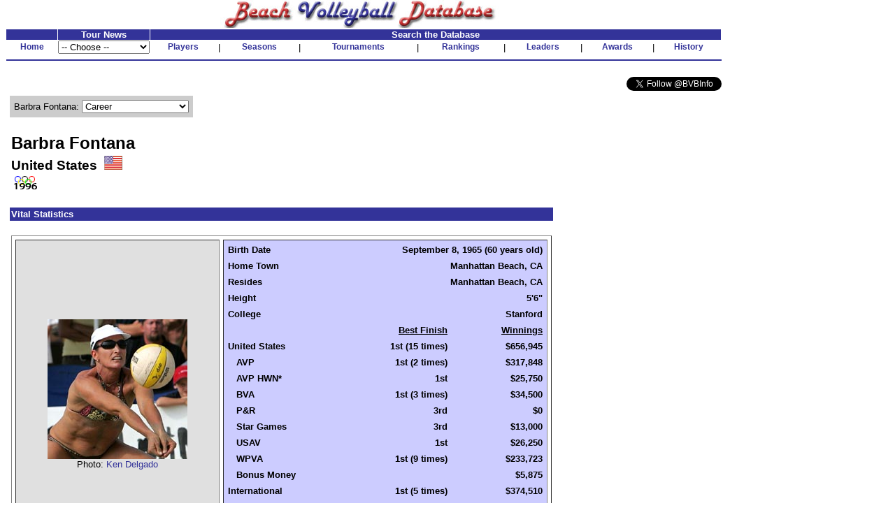

--- FILE ---
content_type: text/html
request_url: http://www.bvbinfo.com/Player.asp?ID=1197
body_size: 11537
content:

<!-- 
//*****************************************************************************
//	
//		Player.asp 
//		This page handles player pages
//
//		Input (query string):
//		ID - ID of the player
//		Page - page to show
//
//		Version 1.0
//
//		Created by Dennis Wagner - 1/17/2001
//
//		Revisions:
//
//*****************************************************************************	
-->
<html>
<head>
<link rel="stylesheet" type="text/css" href="style.css">
<link rel="stylesheet" type="text/css" href="playerstyle.css">

<META HTTP-EQUIV="Expires" CONTENT="-1">
</head>
<script language="JavaScript">
<!--
function FixInput()
{
	var InputString = document.search.KeyWord.value;
	InputString = InputString.replace("'", "''");
	document.search.KeyWord.value = InputString;
	return (true);
}

function FixDoubleQuote()
{
	if (typeof(document.search) == "object")
	{
		var InputString = document.search.KeyWord.value;
		InputString = InputString.replace("''", "'");
		document.search.KeyWord.value = InputString;
	}
}
-->
</script>
<body bgcolor="#ffffff" topmargin="0" onLoad="FixDoubleQuote();">

<!-- Build the header -->


<table width="1025" cellspacing="0" cellpadding="0" border="0" bgcolor="#FFFFFF">
	<tr height="30" valign="bottom">
		<td align="center"><img SRC="images/bvbinfo2003.jpg" WIDTH="400" HEIGHT="40"></td>
		<td>&nbsp;</td>
	</tr>
</table>
<table width="1025" border="0" cellspacing="1" cellpadding="0">
	<tr align="center">
	</tr>
	<form id="form1" name="form1">
	<tr align="center" valign="bottom">
		<td class="clsHeadlineCenter">&nbsp;</td>
		<td width="13%" class="clsHeadlineCenter">Tour News</td>
		<td class="clsHeadlineCenter" colspan="13">Search the Database</td>
	</tr>
	<tr align="center" valign="center">
		<td class="clsNav" TITLE="Home"><a href="default1.asp">Home</a></td>
		<td align="left">
				<select name="Tours" style="width:100%" onChange="location.href=this.options[this.selectedIndex].value">
					<option selected>-- Choose --</option>
					<option value="TourNews.asp?AssocID=1">AVP</option>
					<option value="http://bvbinfo.info/AVPLeague.aspx?Season=2025">AVP League</option>
					<!--option value="TourNews.asp?AssocID=25">p1440</option-->
					<!--option value="TourNews.asp?AssocID=21">NVL</option-->
					<!--option value="TourNews.asp?AssocID=23">Pro Beach</option-->
					<!--option value="TourNews.asp?AssocID=20">USAV IDQ</option-->
					<!--option value="TourNews.asp?AssocID=22">Wide Open</option-->
					<option value="TourNews.asp?AssocID=17">NORCECA</option>
					<option value="TourNews.asp?AssocID=3">FIVB</option>
					<!--option value="TourNews.asp?AssocID=10">FIVB C&S</option-->
					<option value="TourNews.asp?AssocID=15">FIVB AGWC</option>
					<option value="TourNews.asp?AssocID=11">CEV</option>
					<!--option value="TourNews.asp?AssocID=18">CEV C&S</option-->
					<option value="TourNews.asp?AssocID=19">CEV Under Age</option>
					<!--option value="http://66.29.222.66">NCAA Sand Volleyball</option-->
				</select>
		</td>
		<td class="clsNav" TITLE="Player Profiles"><a href="player.asp">Players</a></td>
		<td>|</td>
		<!--		<td class="clsNav" TITLE="Player Head-to-Head"><a href="PlayerHeadToHead.asp">Head-to-Head</a></td>		<td>|</td>		-->
		<td class="clsNav" TITLE="Season Summaries"><a href="season.asp">Seasons</a></td>
		<td>|</td>
		<td class="clsNav" TITLE="Tournament Results"><a href="http://bvbinfo.info/tournament">Tournaments</a></td>
		<td>|</td>
		<td class="clsNav" TITLE="Season Rankings"><a href="ranking.asp">Rankings</a></td>
		<td>|</td>
		<td class="clsNav" TITLE="Career Leaders"><a href="leader.asp">Leaders</a></td>
		<td>|</td>
		<td class="clsNav" TITLE="Awards"><a href="award.asp">Awards</a></td>
		<td>|</td>
		<td class="clsNav" TITLE="Beach Volleyball History"><a href="history.asp">History</a></td>
	</tr>
	<tr>
		<td colspan="99" height="2"><hr color="#333399"></td>
	</tr>
	<!--tr>
		<td colspan="99">
			<table cellpadding="0" cellspacing="0" style="background-color:white; width:100%;">
				<tr style="background-color:lightblue; height:12px">
					<td colspan="13" style="background-image:url(/images/Paris2024Banner.jpg); background-repeat:repeat;"></td>
				</tr>
				<tr style="background-color:khaki">
					<td style="width: 20%; font-size: small; font-weight:bolder"><div>Bonus Olympic Games</div>Paris 2024 Coverage</td>
					<td style="text-align: center; font-size: small"><div>Roster</div><a href="http://bvbinfo.info/TournamentRoster?TournID=4285" target="_blank">Men</a>&nbsp;&nbsp;&nbsp;&nbsp;&nbsp;<a href="http://bvbinfo.info/TournamentRoster?TournID=4286" target="_blank">Women</a></td>
					<td style="text-align: center; font-size: small; width: 5%">|</td>
					<td style="text-align: center; font-size: small"><div>Team Info</div><a href="http://bvbinfo.info/Teams?TournID=4285" target="_blank">Men</a>&nbsp;&nbsp;&nbsp;&nbsp;&nbsp;<a href="http://bvbinfo.info/Teams?TournID=4286" target="_blank">Women</a></td>
					<td style="text-align: center; font-size: small; width: 5%">|</td>
					<td style="text-align: center; font-size: small"><a href="http://bvbinfo.info/MatchResults?TournID1=4285&TournID2=4286" target="_blank">Match Schedule</a></td>
					<td style="text-align: center; font-size: small; width: 5%">|</td>
					<td style="text-align: center; font-size: small"><a href="http://bvbinfo.info/ExpandedStats?TournID1=4285&TournID2=4286" target="_blank">Team Statistics</a></td>
					<td style="text-align: center; font-size: small; width: 5%">|</td>
					<td style="text-align: center; font-size: small"><div>Player Statistics</div><a href="http://bvbinfo.info/IndividualStats?TournID=4285" target="_blank">Men</a>&nbsp;&nbsp;&nbsp;&nbsp;&nbsp;<a href="http://bvbinfo.info/IndividualStats?TournID=4286" target="_blank">Women</a></td>
					<td style="text-align: center; font-size: small; width: 5%">|</td>
					<td style="text-align: center; font-size: small"><div>Country Participation</div><a href="http://bvbinfo.info/OlympicParticipation?Gender=M" target="_blank">Men</a>&nbsp;&nbsp;&nbsp;&nbsp;&nbsp;<a href="http://bvbinfo.info/OlympicParticipation?Gender=W" target="_blank">Women</a></td>
					<td style="width: 20%; font-size: small; font-weight: bolder; text-align:right"><div>Bonus Olympic Games</div>Paris 2024 Coverage</td>
				</tr>
				<tr style="background-color:lightblue; height:12px">
					<td colspan="13" style="background-image:url(/images/Paris2024Banner.jpg); background-repeat:repeat;"></td>
				</tr>
			</table>
		</td>
	</tr-->
	<tr><td colspan="99">&nbsp;</td></tr>
	<tr>
		<td colspan="99" align="right">
			<a href="https://twitter.com/BVBInfo" class="twitter-follow-button" data-show-count="false">Follow @BVBInfo</a>
			<script>!function(d,s,id){var js,fjs=d.getElementsByTagName(s)[0];if(!d.getElementById(id)){js=d.createElement(s);js.id=id;js.src="//platform.twitter.com/widgets.js";fjs.parentNode.insertBefore(js,fjs);}}(document,"script","twitter-wjs");</script>
		</td>
	</tr>
	</form>
</table>
	


<!-- Build the page Navigation -->

<table border="0" cellpadding="4" width="90%">
	<tr>
		<td>	
<!-- Start Page Content -->

			<table class="clsPlayerTable" cellspacing="0" cellpadding="0">
				<tr>
					<td>
<script language="JavaScript">
<!--
document.title="Barbra Fontana : Career";
-->
</script>
			<table border="0" cellpadding="6" cellspacing="0" bgcolor="#cccccc">
				<tr>
					<form name="formPlayerNav" id="formPlayerNav">
					<td nowrap>Barbra Fontana: 
						<select name="PlayerPages" size="1" onchange="window.location.href='Player.asp?ID=1197&Page=' + this.options[this.selectedIndex].value">
							<option value="1" selected>Career</option>
							<option value="2">Victories</option>
							<option value="3">Partners</option>
							<option value="4">Domestic Locations</option>
							<option value="5">International Locations</option>
							<option value="6">1984-94</option>
							<option value="7">1995-99</option>
							<option value="8">2000-06</option>
							<option value="9">2007-10</option>
						</select>
					</td>
					</form>
				</tr>
			</table>
						<table border="0">
							<tr>
								<td>&nbsp;</td>
							</tr>
						</table>
						<table width="100%" border="0" cellpadding="2" cellspacing="0">
							<tr>
								<td class="clsPlayerName">Barbra Fontana</td>
							</tr>
							<tr>
								<td class="clsPlayerCountry" valign="center">United States&nbsp;&nbsp;<img src="images/flags/46.gif" height="20">
								</td>
							</tr>
							<tr>
								<td><img src="images/olympics/olympics96P.gif">&nbsp;&nbsp;</td>
							</tr>
						</table>
						<table border="0">
							<tr>
								<td>&nbsp;</td>
							</tr>
						</table>
						<table width="100%" border="0" cellpadding="2" cellspacing="0">
							<tr>
								<td nowrap class="clsPlayerHeader" colspan="99">Vital Statistics</td>
							</tr>
							<tr>
								<td colspan="99">&nbsp;</td>
							</tr>
							<tr>
								<td nowrap valign="top">
									<table border="1" width="100%" cellspacing="5" cellpadding="0">
										<tr>
											<td nowrap valign="center" align="center" bgcolor="#E0E0E0">
												<img src="images/photos/1197.jpg" width="200" height="200"><BR>
												Photo: <a href="https://www.facebook.com/KenDelgado" target="_blank">Ken Delgado</a>
											</td>
											<td nowrap valign="top" bgcolor="#ccccff">
												<table border="0" width="100%" cellspacing="4" cellpadding="2" bgcolor="#ccccff">
													<tr>
														<td nowrap class="clsPlayerDataLabel">Birth Date</td>
														<td nowrap class="clsPlayerData" colspan="2">September 8, 1965 (60 years old)</td>
													</tr>
													<tr>
														<td nowrap class="clsPlayerDataLabel">Home Town</td>
														<td nowrap class="clsPlayerData" colspan="2">Manhattan Beach, CA</td>
													</tr>
													<tr>
														<td nowrap class="clsPlayerDataLabel">Resides</td>
														<td nowrap class="clsPlayerData" colspan="2">Manhattan Beach, CA</td>
													</tr>
													<tr>
														<td nowrap class="clsPlayerDataLabel">Height</td>
														<td nowrap class="clsPlayerData" colspan="2">5'6"</td>
													</tr>
													<tr>
														<td nowrap class="clsPlayerDataLabel">College</td>
														<td nowrap class="clsPlayerData" colspan="2">Stanford</td>
													</tr>
													<tr>
														<td>&nbsp;</td>
														<td nowrap class="clsPlayerData"><U>Best Finish</U></td>
														<td nowrap class="clsPlayerData"><U>Winnings</U></td>
													</tr>
													<tr valign="top">
														<td nowrap class="clsPlayerDataLabel">United States</td>
														<td nowrap class="clsPlayerData">1st (15 times)</td>
														<td nowrap class="clsPlayerData">$656,945</td>
													</tr>
													<tr valign="top">
														<td nowrap class="clsPlayerDataLabel">&nbsp;&nbsp;&nbsp;AVP</td>
														<td nowrap class="clsPlayerData">1st (2 times)</td>
														<td nowrap class="clsPlayerData">$317,848</td>
													</tr>
													<tr valign="top">
														<td nowrap class="clsPlayerDataLabel">&nbsp;&nbsp;&nbsp;AVP HWN*</td>
														<td nowrap class="clsPlayerData">1st</td>
														<td nowrap class="clsPlayerData">$25,750</td>
													</tr>
													<tr valign="top">
														<td nowrap class="clsPlayerDataLabel">&nbsp;&nbsp;&nbsp;BVA</td>
														<td nowrap class="clsPlayerData">1st (3 times)</td>
														<td nowrap class="clsPlayerData">$34,500</td>
													</tr>
													<tr valign="top">
														<td nowrap class="clsPlayerDataLabel">&nbsp;&nbsp;&nbsp;P&R</td>
														<td nowrap class="clsPlayerData">3rd</td>
														<td nowrap class="clsPlayerData">$0</td>
													</tr>
													<tr valign="top">
														<td nowrap class="clsPlayerDataLabel">&nbsp;&nbsp;&nbsp;Star Games</td>
														<td nowrap class="clsPlayerData">3rd</td>
														<td nowrap class="clsPlayerData">$13,000</td>
													</tr>
													<tr valign="top">
														<td nowrap class="clsPlayerDataLabel">&nbsp;&nbsp;&nbsp;USAV</td>
														<td nowrap class="clsPlayerData">1st</td>
														<td nowrap class="clsPlayerData">$26,250</td>
													</tr>
													<tr valign="top">
														<td nowrap class="clsPlayerDataLabel">&nbsp;&nbsp;&nbsp;WPVA</td>
														<td nowrap class="clsPlayerData">1st (9 times)</td>
														<td nowrap class="clsPlayerData">$233,723</td>
													</tr>
													<tr valign="top">
														<td nowrap class="clsPlayerDataLabel">&nbsp;&nbsp;&nbsp;Bonus Money</td>
														<td nowrap class="clsPlayerData">&nbsp;</td>
														<td nowrap class="clsPlayerData">$5,875</td>
													</tr>
													<tr valign="top">
														<td nowrap class="clsPlayerDataLabel">International</td>
														<td nowrap class="clsPlayerData">1st (5 times)</td>
														<td nowrap class="clsPlayerData">$374,510</td>
													</tr>
													<tr valign="top">
														<td nowrap class="clsPlayerDataLabel">&nbsp;&nbsp;&nbsp;FIVB</td>
														<td nowrap class="clsPlayerData">1st (5 times)</td>
														<td nowrap class="clsPlayerData">$320,960</td>
													</tr>
													<tr valign="top">
														<td nowrap class="clsPlayerDataLabel">&nbsp;&nbsp;&nbsp;Bonus Money</td>
														<td nowrap class="clsPlayerData">&nbsp;</td>
														<td nowrap class="clsPlayerData">$53,550</td>
													</tr>
													<tr valign="top">
														<td nowrap class="clsPlayerDataLabel">Overall</td>
														<td nowrap class="clsPlayerData">1st (20 times)</td>
														<td nowrap class="clsPlayerData">$1,031,455</td>
													</tr>
												</table>
											</td>
										</tr>
									</table>
								</td>
							</tr>
						</table>
						<table border="0">
							<tr>
								<td>&nbsp;</td>
							</tr>
						</table>
						<table width="100%" border="0" cellpadding="2" cellspacing="0">
							<tr>
								<td class="clsPlayerHeader" colspan="99">Bio Bits</td>
							</tr>
							<tr>
								<td width="600"><br>
									<P><SPAN style="FONT-SIZE: 10pt; COLOR: black; FONT-FAMILY: Arial"><SPAN style="FONT-SIZE: 10pt; FONT-FAMILY: Arial; mso-bidi-font-weight: bold"><SPAN style="FONT-SIZE: 10pt; FONT-FAMILY: Arial; mso-bidi-font-weight: bold"><SPAN style="FONT-SIZE: 10pt; FONT-FAMILY: Arial"><FONT face=Calibri size=3><SPAN style="FONT-SIZE: 10pt; FONT-FAMILY: Arial; mso-bidi-font-weight: bold"><SPAN style="FONT-SIZE: 10pt; FONT-FAMILY: Arial; mso-bidi-font-weight: bold"></P>
<P class=MsoNormal style="MARGIN: 0in 0in 0pt"><SPAN style="FONT-SIZE: 10pt; FONT-FAMILY: Arial"><STRONG>Beach Bits:<BR></STRONG></P>
<P class=MsoNormal style="MARGIN: 0in 0in 10pt"><SPAN><FONT face=Calibri size=3>�&nbsp;</FONT></SPAN>Fontana has the distinction of being the only partner to play with Annett Davis besides Jenny Johnson Jordan, playing in one FIVB event in 1998.<BR><FONT face=Calibri size=3>� </FONT>She has been ranked in the top 10 in season points four times on the AVP Tour as well as five times on the WPVA Tour.<BR><FONT face=Calibri size=3>� </FONT>Fontana is one of 12 U.S. women to play in the Olympics in beach volleyball, and she has partnered with six others during her career.<BR><BR><STRONG>2008:</STRONG>&nbsp;Continued her partnership with DeNecochea, advancing to four semifinals. In the season finale in Glendale, she became the seventh woman to surpass $1 million in career earnings. Fontana was seventh in digs per game (5.85).&nbsp; <STRONG>2007:</STRONG>&nbsp;Reunited with DeNecochea, playing in nine Final Fours including one championship match. During the season Fontana played three events with Alicia Polzin, including one semifinal. She ended the year seventh in digs per game (5.76).&nbsp; <STRONG>2006:</STRONG>&nbsp;Returned from a year-long maternity leave,&nbsp;forming a new partnership with Carrie Dodd, finishing fifth twice.&nbsp;The duo also played one FIVB event, then Fontana played once internationally with April Ross. Fontana ended the season fourth in digs per game (5.68).&nbsp; <STRONG>2004:</STRONG>&nbsp;Played with Kessy, advancing to four semifinals including one championship match. They also played twice internationally. Fontana was fourth on the AVP in digs per game (5.11) and eighth in kills per game (6.63).&nbsp; <STRONG>2003:</STRONG>&nbsp;Returned from maternity leave to play in three domestic events, including twice with Jennifer Kessy, and once international tournament.&nbsp; <STRONG>2002:</STRONG>&nbsp;Began playing with Dianne DeNecochea and in their first three AVP events they placed second each time. The duo had one other semifinal in their seven tournaments. On the FIVB Tour the pair had a best of fifth place twice in their eight tournaments.&nbsp; <STRONG>2001:</STRONG>&nbsp;Won in her first tournament with Elaine Youngs, on the BVA Tour. In four team AVP events, they made the semifinals each time, winning in Manhattan Beach and Fontana ended as the top-ranked player on tour. The duo twice won internationally.&nbsp; <STRONG>2000:</STRONG>&nbsp;Won twice on the BVA Tour with Arce and had a second-place finish on the USA Volleyball Tour, then at the end of the season made her AVP debut with a victory in the Queen of the Beach event. Fontana and Arce had one second-place finish&nbsp;in 10&nbsp;FIVB events, and she ended the season with a tournament with Liz Masakayan.&nbsp; <STRONG>1999:</STRONG>&nbsp;Began a partnership with Lisa Arce, and in their first domestic tournament together they won. Internationally they had a best of third in seven events.&nbsp; <STRONG>1998:</STRONG>&nbsp;Competed just once domestically, placing third in an individual event.&nbsp;Internationally she and Hanley had five semifinal appearances in seven events together, winning once.&nbsp; <STRONG>1997:</STRONG>&nbsp;Fontana and Hanley had four second-place finishes domestically. On the FIVB Tour, Fontana played with three partners, including Hanley, getting a best of fourth with Nancy Reno.&nbsp; <STRONG>1996:</STRONG>&nbsp;Played with Hanley and four times on the WPVA Tour. Internationally, played three times with Hanley, with a best of fifth, prior to the Atlanta Olympics, where the duo finished fourth.&nbsp; <STRONG>1995:</STRONG>&nbsp;Won the season opener with Forsythe, but the pair was unable to return to a championship match in their next eight WPVA events. Fontana played the last four events with Cammy Ciarelli, placing second in the season finale. On the FIVB Tour Fontana and Forsythe were in the semifinals in five of 10 events, then in the last event paired with Linda Hanley for the first time and won the title.&nbsp; <STRONG>1994:</STRONG>&nbsp;Playing with Forsythe, the pair finished fourh or better in 12 of 13 team events, winning twice while playing in eight finals. Fontana won the individual event in Powell, Ohio. On the FIVB Tour the pair had semifinal&nbsp;appearances in all five events, winning in Osaka.&nbsp; <STRONG>1993:</STRONG>&nbsp;Teamed with Lori Forsythe, and following a fifth place finish in their first event, advanced to 12 consecutive semifinals. She tallied her first career victory in Austin, winning in a double final, and they played in seven championship matches. The duo played one international event, placing seventh.&nbsp; <STRONG>1992:</STRONG>&nbsp;Fontana paired with&nbsp;two different partners for four tournaments, and 12 events with Deb Richardson. The duo played in three semifinals with a best of third.&nbsp; <STRONG>1991:</STRONG>&nbsp;Played the first three events with two different partners before partnering with Holly McPeak, advancing to one semifinal.&nbsp; <STRONG>1985:</STRONG>&nbsp;Played&nbsp;one event, placing third with Debbie Black.&nbsp; <STRONG>1984:</STRONG>&nbsp;Fontana played her first pro beach volleyball event while still a student at Stanford, finishing fifth.<BR><BR><STRONG>Hot Winter Nights:</STRONG> <FONT face=Arial size=2><SPAN style="FONT-SIZE: 10pt; COLOR: black; FONT-FAMILY: Arial">Played in&nbsp;six events in 2008, winning in her first&nbsp;competition in Minneapolis. She played in the finals of three other events as well. In 2009 she played in two HWN events.<BR></SPAN>&nbsp;</FONT><BR><STRONG>College:</STRONG> <FONT face=Arial size=2><SPAN style="FONT-SIZE: 10pt; COLOR: black; FONT-FAMILY: Arial">Fontana</SPAN><SPAN style="FONT-SIZE: 10pt; COLOR: black; FONT-FAMILY: Arial"> was a four-year starter at Stanford where she was an All-League player and team captain as a senior. Stanford advanced to the Final Four in each of her four seasons there</SPAN>. </FONT><BR><STRONG><BR>Personal:</STRONG> <FONT face=Arial size=2>Fontana has three sisters and one brother, and her family serves as her role models. <?xml:namespace prefix = st1 ns = "urn:schemas-microsoft-com:office:smarttags" /><st1:City><st1:place><SPAN style="FONT-SIZE: 10pt; COLOR: black; FONT-FAMILY: Arial">Fontana</SPAN></st1:place></st1:City><SPAN style="FONT-SIZE: 10pt; COLOR: black; FONT-FAMILY: Arial"> graduated in 1987 from Stanford and earned her law degree from </SPAN><st1:City><st1:place><SPAN style="FONT-SIZE: 10pt; COLOR: black; FONT-FAMILY: Arial">Santa Clara</SPAN></st1:place></st1:City><SPAN style="FONT-SIZE: 10pt; COLOR: black; FONT-FAMILY: Arial"> in 1991. </SPAN><st1:City><st1:place><SPAN style="FONT-SIZE: 10pt; COLOR: black; FONT-FAMILY: Arial">Fontana</SPAN></st1:place></st1:City><SPAN style="FONT-SIZE: 10pt; COLOR: black; FONT-FAMILY: Arial">, who was on the Santa Clara Law Review, passed her </SPAN><st1:State><st1:place><SPAN style="FONT-SIZE: 10pt; COLOR: black; FONT-FAMILY: Arial">California</SPAN></st1:place></st1:State><SPAN style="FONT-SIZE: 10pt; COLOR: black; FONT-FAMILY: Arial"> bar examination in 1992. With her husband Gil Horta, she gave birth to her first son (Lucas) in April 2003, then returned to the court in August of that year. She took the 2005 season off as well as she gave birth to a second son (Giovanni) in May 2005.</P>
								</td>
								<td>&nbsp;</td>
							</tr>
						</table>
						<table border="0">
							<tr>
								<td>&nbsp;</td>
							</tr>
						</table>
						<table width="100%" border="0" cellpadding="2" cellspacing="0">
							<tr>
								<td class="clsPlayerHeader" colspan="99">Awards</td>
							</tr>
							<tr>
								<td colspan="99">&nbsp;</td>
							</tr>
							<tr>
								<td width="600">
									<ul>
</li>
										<li>CBVA Beach Volleyball Hall of Fame 2014</li>
										<li>WPVA Best Defensive Player 1993, 1994</li>								</ul>
							</tr>
						</table>
						<table border="0">
							<tr>
								<td>&nbsp;</td>
							</tr>
						</table>
						<table width="100%" border="0" cellpadding="2" cellspacing="0">
							<tr>
								<td class="clsPlayerHeader" colspan="99">Career Summary</td>
							</tr>
							<tr>
								<td colspan="99">&nbsp;</td>
							</tr>
							<tr>
								<td class="clsPlayerCategoryHeader" colspan="99">United States</td>
							</tr>							<tr class="clsPlayerDataHeader" align="center">
								<td>Season</td>
								<td>Assoc</td>
								<td>Played</td>
								<td>1st</td>
								<td>2nd</td>
								<td>3rd</td>
								<td>4th</td>
								<td>5th</td>
								<td>6th</td>
								<td>7th</td>
								<td>8th</td>
								<td>9th</td>
								<td>10th</td>
								<td align="right">Money</td>
								<td align="right">Points</td>
								<td>Rank</td>
								<td>12th</td>
								<td>13th</td>
								<td>17th</td>
								<td>25th</td>
								<td>33rd</td>
								<td>CQ</td>
							</tr>
						<tr align="center">

							<td align="left"><a href="player.asp?ID=1197&Page=6#1984P&R">1984</a></td>
							<td>P&R</td>
							<td>1</td>
							<td>0</td>
							<td>0</td>
							<td>0</td>
							<td>0</td>
							<td>1</td>
							<td>0</td>
							<td>0</td>
							<td>0</td>
							<td>0</td>
							<td>0</td>
							<td align="right">$0.00</td>
							<td>&nbsp;</td>
							<td>&nbsp;</td>
							<td>0</td>
							<td>0</td>
							<td>0</td>
							<td>0</td>
							<td>0</td>
							<td>0</td>
						</tr>
						<tr class="clsGreyBarRow" align="center">

							<td align="left"><a href="player.asp?ID=1197&Page=6#1985P&R">1985</a></td>
							<td>P&R</td>
							<td>1</td>
							<td>0</td>
							<td>0</td>
							<td>1</td>
							<td>0</td>
							<td>0</td>
							<td>0</td>
							<td>0</td>
							<td>0</td>
							<td>0</td>
							<td>0</td>
							<td align="right">$0.00</td>
							<td>&nbsp;</td>
							<td>&nbsp;</td>
							<td>0</td>
							<td>0</td>
							<td>0</td>
							<td>0</td>
							<td>0</td>
							<td>0</td>
						</tr>
						<tr align="center">

							<td align="left"><a href="player.asp?ID=1197&Page=6#1991WPVA">1991</a></td>
							<td>WPVA</td>
							<td>17</td>
							<td>0</td>
							<td>0</td>
							<td>0</td>
							<td>1</td>
							<td>4</td>
							<td>1</td>
							<td>3</td>
							<td>0</td>
							<td>3</td>
							<td>0</td>
							<td align="right">$12,660.00</td>
							<td align="right">224.0</td>
							<td>12th</td>
							<td>0</td>
							<td>4</td>
							<td>1</td>
							<td>0</td>
							<td>0</td>
							<td>0</td>
						</tr>
						<tr class="clsGreyBarRow" align="center">

							<td align="left"><a href="player.asp?ID=1197&Page=6#1992WPVA">1992</a></td>
							<td>WPVA</td>
							<td>16</td>
							<td>0</td>
							<td>0</td>
							<td>1</td>
							<td>2</td>
							<td>3</td>
							<td>0</td>
							<td>1</td>
							<td>1</td>
							<td>7</td>
							<td>0</td>
							<td align="right">$17,225.00</td>
							<td align="right">244.0</td>
							<td>15th</td>
							<td>0</td>
							<td>1</td>
							<td>0</td>
							<td>0</td>
							<td>0</td>
							<td>0</td>
						</tr>
						<tr align="center">

							<td align="left"><a href="player.asp?ID=1197&Page=6#1993WPVA">1993</a></td>
							<td>WPVA</td>
							<td>14</td>
							<td>1</td>
							<td>6</td>
							<td>3</td>
							<td>2</td>
							<td>2</td>
							<td>0</td>
							<td>0</td>
							<td>0</td>
							<td>0</td>
							<td>0</td>
							<td align="right">$23,580.00</td>
							<td align="right">336.0</td>
							<td>3rd</td>
							<td>0</td>
							<td>0</td>
							<td>0</td>
							<td>0</td>
							<td>0</td>
							<td>0</td>
						</tr>
						<tr class="clsGreyBarRow" align="center">

							<td align="left"><a href="player.asp?ID=1197&Page=6#1994WPVA">1994</a></td>
							<td>WPVA</td>
							<td>14</td>
							<td>3</td>
							<td>6</td>
							<td>4</td>
							<td>0</td>
							<td>1</td>
							<td>0</td>
							<td>0</td>
							<td>0</td>
							<td>0</td>
							<td>0</td>
							<td align="right">$52,425.00</td>
							<td align="right">422.0</td>
							<td>3rd</td>
							<td>0</td>
							<td>0</td>
							<td>0</td>
							<td>0</td>
							<td>0</td>
							<td>0</td>
						</tr>
						<tr align="center">

							<td align="left"><a href="player.asp?ID=1197&Page=7#1995WPVA">1995</a></td>
							<td>WPVA</td>
							<td>13</td>
							<td>1</td>
							<td>1</td>
							<td>2</td>
							<td>0</td>
							<td>4</td>
							<td>1</td>
							<td>1</td>
							<td>0</td>
							<td>2</td>
							<td>0</td>
							<td align="right">$21,950.00</td>
							<td align="right">188.0</td>
							<td>9th</td>
							<td>0</td>
							<td>1</td>
							<td>0</td>
							<td>0</td>
							<td>0</td>
							<td>0</td>
						</tr>
						<tr class="clsGreyBarRow" align="center">

							<td align="left"><a href="player.asp?ID=1197&Page=7#1996WPVA">1996</a></td>
							<td>WPVA</td>
							<td>14</td>
							<td>4</td>
							<td>5</td>
							<td>4</td>
							<td>0</td>
							<td>1</td>
							<td>0</td>
							<td>0</td>
							<td>0</td>
							<td>0</td>
							<td>0</td>
							<td align="right">$72,987.00</td>
							<td align="right">352.0</td>
							<td>2nd</td>
							<td>0</td>
							<td>0</td>
							<td>0</td>
							<td>0</td>
							<td>0</td>
							<td>0</td>
						</tr>
						<tr align="center">

							<td align="left"><a href="player.asp?ID=1197&Page=7#1997WPVA">1997</a></td>
							<td>WPVA</td>
							<td>12</td>
							<td>0</td>
							<td>4</td>
							<td>2</td>
							<td>2</td>
							<td>2</td>
							<td>0</td>
							<td>1</td>
							<td>0</td>
							<td>1</td>
							<td>0</td>
							<td align="right">$35,020.00</td>
							<td align="right">292.0</td>
							<td>4th</td>
							<td>0</td>
							<td>0</td>
							<td>0</td>
							<td>0</td>
							<td>0</td>
							<td>0</td>
						</tr>
						<tr class="clsGreyBarRow" align="center">

							<td align="left"><a href="player.asp?ID=1197&Page=7#1998Star Games">1998</a></td>
							<td>Star Games</td>
							<td>1</td>
							<td>0</td>
							<td>0</td>
							<td>1</td>
							<td>0</td>
							<td>0</td>
							<td>0</td>
							<td>0</td>
							<td>0</td>
							<td>0</td>
							<td>0</td>
							<td align="right">$13,000.00</td>
							<td>&nbsp;</td>
							<td>&nbsp;</td>
							<td>0</td>
							<td>0</td>
							<td>0</td>
							<td>0</td>
							<td>0</td>
							<td>0</td>
						</tr>
							<tr class="clsPlayerDataHeader" align="center">
								<td>Season</td>
								<td>Assoc</td>
								<td>Played</td>
								<td>1st</td>
								<td>2nd</td>
								<td>3rd</td>
								<td>4th</td>
								<td>5th</td>
								<td>6th</td>
								<td>7th</td>
								<td>8th</td>
								<td>9th</td>
								<td>10th</td>
								<td align="right">Money</td>
								<td align="right">Points</td>
								<td>Rank</td>
								<td>12th</td>
								<td>13th</td>
								<td>17th</td>
								<td>25th</td>
								<td>33rd</td>
								<td>CQ</td>
							</tr>
						<tr align="center">

							<td align="left"><a href="player.asp?ID=1197&Page=7#1999AVP">1999</a></td>
							<td>AVP</td>
							<td>5</td>
							<td>0</td>
							<td>2</td>
							<td>2</td>
							<td>0</td>
							<td>0</td>
							<td>0</td>
							<td>1</td>
							<td>0</td>
							<td>0</td>
							<td>0</td>
							<td align="right">$19,100.00</td>
							<td>&nbsp;</td>
							<td>&nbsp;</td>
							<td>0</td>
							<td>0</td>
							<td>0</td>
							<td>0</td>
							<td>0</td>
							<td>0</td>
						</tr>
						<tr class="clsGreyBarRow" align="center">

							<td align="left"><a href="player.asp?ID=1197&Page=7#1999USAV">1999</a></td>
							<td>USAV</td>
							<td>3</td>
							<td class="clsPlayerLeader">1</td>
							<td>0</td>
							<td>0</td>
							<td>0</td>
							<td>2</td>
							<td>0</td>
							<td>0</td>
							<td>0</td>
							<td>0</td>
							<td>0</td>
							<td align="right">$16,250.00</td>
							<td align="right">374.0</td>
							<td>7th</td>
							<td>0</td>
							<td>0</td>
							<td>0</td>
							<td>0</td>
							<td>0</td>
							<td>0</td>
						</tr>
						<tr align="center">

							<td align="left"><a href="player.asp?ID=1197&Page=8#2000AVP">2000</a></td>
							<td>AVP</td>
							<td>1</td>
							<td class="clsPlayerLeader">1</td>
							<td>0</td>
							<td>0</td>
							<td>0</td>
							<td>0</td>
							<td>0</td>
							<td>0</td>
							<td>0</td>
							<td>0</td>
							<td>0</td>
							<td class="clsPlayerLeader" align="right">$25,100.00</td>
							<td>&nbsp;</td>
							<td>&nbsp;</td>
							<td>0</td>
							<td>0</td>
							<td>0</td>
							<td>0</td>
							<td>0</td>
							<td>0</td>
						</tr>
						<tr class="clsGreyBarRow" align="center">

							<td align="left"><a href="player.asp?ID=1197&Page=8#2000BVA">2000</a></td>
							<td>BVA</td>
							<td>6</td>
							<td class="clsPlayerLeader">2</td>
							<td>1</td>
							<td>1</td>
							<td>0</td>
							<td>0</td>
							<td>0</td>
							<td>2</td>
							<td>0</td>
							<td>0</td>
							<td>0</td>
							<td align="right">$27,000.00</td>
							<td align="right">376.0</td>
							<td>2nd</td>
							<td>0</td>
							<td>0</td>
							<td>0</td>
							<td>0</td>
							<td>0</td>
							<td>0</td>
						</tr>
						<tr align="center">

							<td align="left"><a href="player.asp?ID=1197&Page=8#2000USAV">2000</a></td>
							<td>USAV</td>
							<td>2</td>
							<td>0</td>
							<td>1</td>
							<td>0</td>
							<td>0</td>
							<td>1</td>
							<td>0</td>
							<td>0</td>
							<td>0</td>
							<td>0</td>
							<td>0</td>
							<td align="right">$10,000.00</td>
							<td align="right">255.0</td>
							<td>5th</td>
							<td>0</td>
							<td>0</td>
							<td>0</td>
							<td>0</td>
							<td>0</td>
							<td>0</td>
						</tr>
						<tr class="clsGreyBarRow" align="center">

							<td align="left"><a href="player.asp?ID=1197&Page=8#2001AVP">2001</a></td>
							<td>AVP</td>
							<td>5</td>
							<td>1</td>
							<td>1</td>
							<td>2</td>
							<td>0</td>
							<td>1</td>
							<td>0</td>
							<td>0</td>
							<td>0</td>
							<td>0</td>
							<td>0</td>
							<td align="right">$27,900.00</td>
							<td align="right">630.0</td>
							<td class="clsPlayerLeader">1st</td>
							<td>0</td>
							<td>0</td>
							<td>0</td>
							<td>0</td>
							<td>0</td>
							<td>0</td>
						</tr>
						<tr align="center">

							<td align="left"><a href="player.asp?ID=1197&Page=8#2001BVA">2001</a></td>
							<td>BVA</td>
							<td>1</td>
							<td class="clsPlayerLeader">1</td>
							<td>0</td>
							<td>0</td>
							<td>0</td>
							<td>0</td>
							<td>0</td>
							<td>0</td>
							<td>0</td>
							<td>0</td>
							<td>0</td>
							<td class="clsPlayerLeader" align="right">$7,500.00</td>
							<td align="right">80.0</td>
							<td>5th</td>
							<td>0</td>
							<td>0</td>
							<td>0</td>
							<td>0</td>
							<td>0</td>
							<td>0</td>
						</tr>
						<tr class="clsGreyBarRow" align="center">

							<td align="left"><a href="player.asp?ID=1197&Page=8#2002AVP">2002</a></td>
							<td>AVP</td>
							<td>7</td>
							<td>0</td>
							<td>3</td>
							<td>1</td>
							<td>0</td>
							<td>2</td>
							<td>0</td>
							<td>0</td>
							<td>0</td>
							<td>0</td>
							<td>0</td>
							<td align="right">$24,150.00</td>
							<td align="right">827.0</td>
							<td>7th</td>
							<td>0</td>
							<td>0</td>
							<td>1</td>
							<td>0</td>
							<td>0</td>
							<td>0</td>
						</tr>
						<tr align="center">

							<td align="left"><a href="player.asp?ID=1197&Page=8#2003AVP">2003</a></td>
							<td>AVP</td>
							<td>3</td>
							<td>0</td>
							<td>0</td>
							<td>0</td>
							<td>0</td>
							<td>0</td>
							<td>0</td>
							<td>1</td>
							<td>0</td>
							<td>1</td>
							<td>0</td>
							<td align="right">$3,090.00</td>
							<td align="right">259.0</td>
							<td>42nd</td>
							<td>0</td>
							<td>1</td>
							<td>0</td>
							<td>0</td>
							<td>0</td>
							<td>0</td>
						</tr>
						<tr class="clsGreyBarRow" align="center">

							<td align="left"><a href="player.asp?ID=1197&Page=8#2004AVP">2004</a></td>
							<td>AVP</td>
							<td>11</td>
							<td>0</td>
							<td>1</td>
							<td>3</td>
							<td>0</td>
							<td>4</td>
							<td>1</td>
							<td>1</td>
							<td>0</td>
							<td>1</td>
							<td>0</td>
							<td align="right">$28,912.50</td>
							<td align="right">1,309.0</td>
							<td>9th</td>
							<td>0</td>
							<td>0</td>
							<td>0</td>
							<td>0</td>
							<td>0</td>
							<td>0</td>
						</tr>
							<tr class="clsPlayerDataHeader" align="center">
								<td>Season</td>
								<td>Assoc</td>
								<td>Played</td>
								<td>1st</td>
								<td>2nd</td>
								<td>3rd</td>
								<td>4th</td>
								<td>5th</td>
								<td>6th</td>
								<td>7th</td>
								<td>8th</td>
								<td>9th</td>
								<td>10th</td>
								<td align="right">Money</td>
								<td align="right">Points</td>
								<td>Rank</td>
								<td>12th</td>
								<td>13th</td>
								<td>17th</td>
								<td>25th</td>
								<td>33rd</td>
								<td>CQ</td>
							</tr>
						<tr align="center">

							<td align="left"><a href="player.asp?ID=1197&Page=8#2006AVP">2006</a></td>
							<td>AVP</td>
							<td>15</td>
							<td>0</td>
							<td>0</td>
							<td>0</td>
							<td>0</td>
							<td>2</td>
							<td>0</td>
							<td>9</td>
							<td>0</td>
							<td>4</td>
							<td>0</td>
							<td align="right">$33,400.00</td>
							<td align="right">1,448.0</td>
							<td>14th</td>
							<td>0</td>
							<td>0</td>
							<td>0</td>
							<td>0</td>
							<td>0</td>
							<td>0</td>
						</tr>
						<tr class="clsGreyBarRow" align="center">

							<td align="left"><a href="player.asp?ID=1197&Page=9#2007AVP">2007</a></td>
							<td>AVP</td>
							<td>18</td>
							<td>0</td>
							<td>1</td>
							<td>9</td>
							<td>0</td>
							<td>3</td>
							<td>0</td>
							<td>2</td>
							<td>0</td>
							<td>2</td>
							<td>0</td>
							<td align="right">$74,775.00</td>
							<td align="right">2,194.0</td>
							<td>5th</td>
							<td>1</td>
							<td>0</td>
							<td>0</td>
							<td>0</td>
							<td>0</td>
							<td>0</td>
						</tr>
						<tr align="center">

							<td align="left"><a href="player.asp?ID=1197&Page=9#2008AVP HWN">2008</a></td>
							<td>AVP HWN*</td>
							<td>6</td>
							<td>1</td>
							<td>3</td>
							<td>1</td>
							<td>1</td>
							<td>0</td>
							<td>0</td>
							<td>0</td>
							<td>0</td>
							<td>0</td>
							<td>0</td>
							<td align="right">$19,500.00</td>
							<td>&nbsp;</td>
							<td>&nbsp;</td>
							<td>0</td>
							<td>0</td>
							<td>0</td>
							<td>0</td>
							<td>0</td>
							<td>0</td>
						</tr>
						<tr class="clsGreyBarRow" align="center">

							<td align="left"><a href="player.asp?ID=1197&Page=9#2008AVP">2008</a></td>
							<td>AVP</td>
							<td>17</td>
							<td>0</td>
							<td>0</td>
							<td>4</td>
							<td>0</td>
							<td>5</td>
							<td>0</td>
							<td>4</td>
							<td>0</td>
							<td>2</td>
							<td>1</td>
							<td align="right">$59,825.00</td>
							<td align="right">1,966.0</td>
							<td>13th</td>
							<td>0</td>
							<td>1</td>
							<td>0</td>
							<td>0</td>
							<td>0</td>
							<td>0</td>
						</tr>
						<tr align="center">

							<td align="left"><a href="player.asp?ID=1197&Page=9#2009AVP HWN">2009</a></td>
							<td>AVP HWN*</td>
							<td>2</td>
							<td>0</td>
							<td>0</td>
							<td>2</td>
							<td>0</td>
							<td>0</td>
							<td>0</td>
							<td>0</td>
							<td>0</td>
							<td>0</td>
							<td>0</td>
							<td align="right">$6,250.00</td>
							<td>&nbsp;</td>
							<td>&nbsp;</td>
							<td>0</td>
							<td>0</td>
							<td>0</td>
							<td>0</td>
							<td>0</td>
							<td>0</td>
						</tr>
						<tr class="clsGreyBarRow" align="center">

							<td align="left"><a href="player.asp?ID=1197&Page=9#2009AVP">2009</a></td>
							<td>AVP</td>
							<td>13</td>
							<td>0</td>
							<td>0</td>
							<td>0</td>
							<td>0</td>
							<td>2</td>
							<td>0</td>
							<td>2</td>
							<td>0</td>
							<td>5</td>
							<td>0</td>
							<td align="right">$24,245.00</td>
							<td align="right">2,000.0</td>
							<td>22nd</td>
							<td>0</td>
							<td>2</td>
							<td>2</td>
							<td>0</td>
							<td>0</td>
							<td>0</td>
						</tr>
						<tr align="center">

							<td align="left"><a href="player.asp?ID=1197&Page=9#2010AVP">2010</a></td>
							<td>AVP</td>
							<td>2</td>
							<td>0</td>
							<td>0</td>
							<td>0</td>
							<td>0</td>
							<td>0</td>
							<td>0</td>
							<td>0</td>
							<td>0</td>
							<td>0</td>
							<td>0</td>
							<td align="right">$1,100.00</td>
							<td align="right">215.0</td>
							<td>89th</td>
							<td>0</td>
							<td>1</td>
							<td>1</td>
							<td>0</td>
							<td>0</td>
							<td>0</td>
						</tr>
						<tr class="clsPlayerDataTotal" align="center" valign="top">
							<td align="left">Total<br>(Rank)</td>
							<td>&nbsp;</td>
							<td>220<br>(2nd)</td>
							<td>15<br>(21st)</td>
							<td>32</td>
							<td>40</td>
							<td>7</td>
							<td>40</td>
							<td>3</td>
							<td>28</td>
							<td>1</td>
							<td>28</td>
							<td>1</td>
							<td align="right">$656,944.50<br>(8th)</td>
							<td align="right">13,991.0</td>
							<td>&nbsp;</td>
							<td>1</td>
							<td>11</td>
							<td>5</td>
							<td>0</td>
							<td>0</td>
							<td>0</td>
						</tr>
						<tr>
							<td>&nbsp;</td>
						</tr>
							<tr>
								<td class="clsPlayerCategoryHeader" colspan="99">International</td>
							</tr>							<tr class="clsPlayerDataHeader" align="center">
								<td>Season</td>
								<td>Assoc</td>
								<td>Played</td>
								<td>1st</td>
								<td>2nd</td>
								<td>3rd</td>
								<td>4th</td>
								<td>5th</td>
								<td>6th</td>
								<td>7th</td>
								<td>8th</td>
								<td>9th</td>
								<td>10th</td>
								<td align="right">Money</td>
								<td align="right">Points</td>
								<td>Rank</td>
								<td>12th</td>
								<td>13th</td>
								<td>17th</td>
								<td>25th</td>
								<td>33rd</td>
								<td>CQ</td>
							</tr>
						<tr align="center">

							<td align="left"><a href="player.asp?ID=1197&Page=6#1993FIVB">1993</a></td>
							<td>FIVB</td>
							<td>1</td>
							<td>0</td>
							<td>0</td>
							<td>0</td>
							<td>0</td>
							<td>0</td>
							<td>0</td>
							<td>1</td>
							<td>0</td>
							<td>0</td>
							<td>0</td>
							<td align="right">$1,375.00</td>
							<td align="right">7.0</td>
							<td>19th</td>
							<td>0</td>
							<td>0</td>
							<td>0</td>
							<td>0</td>
							<td>0</td>
							<td>0</td>
						</tr>
						<tr class="clsGreyBarRow" align="center">

							<td align="left"><a href="player.asp?ID=1197&Page=6#1994FIVB">1994</a></td>
							<td>FIVB</td>
							<td>5</td>
							<td>1</td>
							<td>1</td>
							<td>2</td>
							<td>1</td>
							<td>0</td>
							<td>0</td>
							<td>0</td>
							<td>0</td>
							<td>0</td>
							<td>0</td>
							<td align="right">$19,000.00</td>
							<td align="right">97.0</td>
							<td>7th</td>
							<td>0</td>
							<td>0</td>
							<td>0</td>
							<td>0</td>
							<td>0</td>
							<td>0</td>
						</tr>
						<tr align="center">

							<td align="left"><a href="player.asp?ID=1197&Page=7#1995FIVB">1995</a></td>
							<td>FIVB</td>
							<td>11</td>
							<td>1</td>
							<td>0</td>
							<td>1</td>
							<td>4</td>
							<td>1</td>
							<td>0</td>
							<td>1</td>
							<td>0</td>
							<td>1</td>
							<td>0</td>
							<td align="right">$34,000.00</td>
							<td align="right">139.0</td>
							<td>6th</td>
							<td>0</td>
							<td>0</td>
							<td>2</td>
							<td>0</td>
							<td>0</td>
							<td>0</td>
						</tr>
						<tr class="clsGreyBarRow" align="center">

							<td align="left"><a href="player.asp?ID=1197&Page=7#1996FIVB">1996</a></td>
							<td>FIVB</td>
							<td>8</td>
							<td>0</td>
							<td>0</td>
							<td>0</td>
							<td>1</td>
							<td>2</td>
							<td>0</td>
							<td>4</td>
							<td>0</td>
							<td>0</td>
							<td>0</td>
							<td align="right">$55,300.00</td>
							<td align="right">510.0</td>
							<td>16th</td>
							<td>0</td>
							<td>1</td>
							<td>0</td>
							<td>0</td>
							<td>0</td>
							<td>0</td>
						</tr>
						<tr align="center">

							<td align="left"><a href="player.asp?ID=1197&Page=7#1997FIVB">1997</a></td>
							<td>FIVB</td>
							<td>7</td>
							<td>0</td>
							<td>0</td>
							<td>0</td>
							<td>1</td>
							<td>3</td>
							<td>0</td>
							<td>1</td>
							<td>0</td>
							<td>2</td>
							<td>0</td>
							<td align="right">$27,800.00</td>
							<td align="right">523.0</td>
							<td>13th</td>
							<td>0</td>
							<td>0</td>
							<td>0</td>
							<td>0</td>
							<td>0</td>
							<td>0</td>
						</tr>
						<tr class="clsGreyBarRow" align="center">

							<td align="left"><a href="player.asp?ID=1197&Page=7#1998FIVB">1998</a></td>
							<td>FIVB</td>
							<td>8</td>
							<td>1</td>
							<td>1</td>
							<td>0</td>
							<td>3</td>
							<td>1</td>
							<td>0</td>
							<td>2</td>
							<td>0</td>
							<td>0</td>
							<td>0</td>
							<td align="right">$56,000.00</td>
							<td align="right">952.0</td>
							<td>5th</td>
							<td>0</td>
							<td>0</td>
							<td>0</td>
							<td>0</td>
							<td>0</td>
							<td>0</td>
						</tr>
						<tr align="center">

							<td align="left"><a href="player.asp?ID=1197&Page=7#1999FIVB">1999</a></td>
							<td>FIVB</td>
							<td>7</td>
							<td>0</td>
							<td>0</td>
							<td>1</td>
							<td>2</td>
							<td>3</td>
							<td>0</td>
							<td>0</td>
							<td>0</td>
							<td>0</td>
							<td>0</td>
							<td align="right">$32,750.00</td>
							<td align="right">740.0</td>
							<td>11th</td>
							<td>0</td>
							<td>0</td>
							<td>1</td>
							<td>0</td>
							<td>0</td>
							<td>0</td>
						</tr>
						<tr class="clsGreyBarRow" align="center">

							<td align="left"><a href="player.asp?ID=1197&Page=8#2000FIVB">2000</a></td>
							<td>FIVB</td>
							<td>11</td>
							<td>0</td>
							<td>1</td>
							<td>0</td>
							<td>0</td>
							<td>3</td>
							<td>0</td>
							<td>4</td>
							<td>0</td>
							<td>2</td>
							<td>0</td>
							<td align="right">$38,000.00</td>
							<td align="right">1,038.0</td>
							<td>13th</td>
							<td>0</td>
							<td>1</td>
							<td>0</td>
							<td>0</td>
							<td>0</td>
							<td>0</td>
						</tr>
						<tr align="center">

							<td align="left"><a href="player.asp?ID=1197&Page=8#2001FIVB">2001</a></td>
							<td>FIVB</td>
							<td>10</td>
							<td>2</td>
							<td>2</td>
							<td>3</td>
							<td>2</td>
							<td>1</td>
							<td>0</td>
							<td>0</td>
							<td>0</td>
							<td>0</td>
							<td>0</td>
							<td align="right">$88,750.00</td>
							<td align="right">1,426.0</td>
							<td>5th</td>
							<td>0</td>
							<td>0</td>
							<td>0</td>
							<td>0</td>
							<td>0</td>
							<td>0</td>
						</tr>
						<tr class="clsGreyBarRow" align="center">

							<td align="left"><a href="player.asp?ID=1197&Page=8#2002FIVB">2002</a></td>
							<td>FIVB</td>
							<td>8</td>
							<td>0</td>
							<td>0</td>
							<td>0</td>
							<td>0</td>
							<td>2</td>
							<td>0</td>
							<td>0</td>
							<td>0</td>
							<td>5</td>
							<td>0</td>
							<td align="right">$18,785.00</td>
							<td align="right">550.0</td>
							<td>23rd</td>
							<td>0</td>
							<td>0</td>
							<td>1</td>
							<td>0</td>
							<td>0</td>
							<td>0</td>
						</tr>
							<tr class="clsPlayerDataHeader" align="center">
								<td>Season</td>
								<td>Assoc</td>
								<td>Played</td>
								<td>1st</td>
								<td>2nd</td>
								<td>3rd</td>
								<td>4th</td>
								<td>5th</td>
								<td>6th</td>
								<td>7th</td>
								<td>8th</td>
								<td>9th</td>
								<td>10th</td>
								<td align="right">Money</td>
								<td align="right">Points</td>
								<td>Rank</td>
								<td>12th</td>
								<td>13th</td>
								<td>17th</td>
								<td>25th</td>
								<td>33rd</td>
								<td>CQ</td>
							</tr>
						<tr align="center">

							<td align="left"><a href="player.asp?ID=1197&Page=8#2003FIVB">2003</a></td>
							<td>FIVB</td>
							<td>1</td>
							<td>0</td>
							<td>0</td>
							<td>0</td>
							<td>0</td>
							<td>0</td>
							<td>0</td>
							<td>0</td>
							<td>0</td>
							<td>0</td>
							<td>0</td>
							<td align="right">$1,750.00</td>
							<td align="right">30.0</td>
							<td>143rd</td>
							<td>0</td>
							<td>0</td>
							<td>0</td>
							<td>1</td>
							<td>0</td>
							<td>0</td>
						</tr>
						<tr class="clsGreyBarRow" align="center">

							<td align="left"><a href="player.asp?ID=1197&Page=8#2004FIVB">2004</a></td>
							<td>FIVB</td>
							<td>2</td>
							<td>0</td>
							<td>0</td>
							<td>0</td>
							<td>0</td>
							<td>0</td>
							<td>0</td>
							<td>0</td>
							<td>0</td>
							<td>0</td>
							<td>0</td>
							<td align="right">$0.00</td>
							<td align="right">9.0</td>
							<td>180th</td>
							<td>0</td>
							<td>0</td>
							<td>0</td>
							<td>0</td>
							<td>1</td>
							<td>1</td>
						</tr>
						<tr align="center">

							<td align="left"><a href="player.asp?ID=1197&Page=8#2006FIVB">2006</a></td>
							<td>FIVB</td>
							<td>2</td>
							<td>0</td>
							<td>0</td>
							<td>0</td>
							<td>0</td>
							<td>0</td>
							<td>0</td>
							<td>0</td>
							<td>0</td>
							<td>0</td>
							<td>0</td>
							<td align="right">$1,000.00</td>
							<td align="right">30.0</td>
							<td>185th</td>
							<td>0</td>
							<td>0</td>
							<td>0</td>
							<td>1</td>
							<td>0</td>
							<td>1</td>
						</tr>
						<tr class="clsPlayerDataTotal" align="center" valign="top">
							<td align="left">Total<br>(Rank)</td>
							<td>&nbsp;</td>
							<td>81<br>(149th)</td>
							<td>5<br>(54th)</td>
							<td>5</td>
							<td>7</td>
							<td>14</td>
							<td>16</td>
							<td>0</td>
							<td>13</td>
							<td>0</td>
							<td>10</td>
							<td>0</td>
							<td align="right">$374,510.00<br>(62nd)</td>
							<td align="right">6,051.0</td>
							<td>&nbsp;</td>
							<td>0</td>
							<td>2</td>
							<td>4</td>
							<td>2</td>
							<td>1</td>
							<td>2</td>
						</tr>
						<tr>
							<td>&nbsp;</td>
						</tr>
						<tr>
							<td>&nbsp;</td>
						</tr>
						<tr>
							<td>&nbsp;</td>
						</tr>
						<tr>
							<td>&nbsp;</td>
						</tr>
<tr>
<td colspan="99"><B>Overall</B></td>
</tr>
						<tr class="clsPlayerDataTotal" align="center" valign="top">
							<td align="left">Total<br>(Rank)</td>
							<td>&nbsp;</td>
							<td>301<br>(2nd)</td>
							<td>20<br>(29th)</td>
							<td>37</td>
							<td>47</td>
							<td>21</td>
							<td>56</td>
							<td>3</td>
							<td>41</td>
							<td>1</td>
							<td>38</td>
							<td>1</td>
							<td align="right">$1,031,454.50<br>(15th)</td>
							<td align="right">20,042.0</td>
							<td>&nbsp;</td>
							<td>1</td>
							<td>13</td>
							<td>9</td>
							<td>2</td>
							<td>1</td>
							<td>2</td>
						</tr>
							<tr>
								<td>&nbsp;</td>
							</tr>
							<tr>
								<td colspan="99">* AVP Hot Winter Nights events are exhibitions and only count for tournaments played and prize money won.
							</tr>
						</table>
							<tr>
								<td>&nbsp;</td>
							</tr>
							<tr>
								<td colspan="99"><span class="clsPlayerLeader">Red</span> denotes ranked 1st</td>
							</tr>
						</table>
						<table border="0">
							<tr>
								<td>&nbsp;</td>
							</tr>
						</table>
					</td>
				</tr>
			</table>

	
<!-- End Page Content -->
		</td>
	</tr>
</table>

<br>
<table>
	<tr>
		<td align="right"><a href="#top">^top^</a></td>
	</tr>
	<tr>
		<td width="1025"><hr color="#333399"></td>
	</tr>
	<tr>
		<td>
			Copyright � 1999-2026 Beach Volleyball Database. 
			<br>Please read <a href="disclaimer.asp">disclaimer</a> before using data or photographs.
		</td>
	</tr>
	<tr><td></td></tr>
	<!--tr>
		<td><a href="mailto:%61%64%6D%69%6E%34%40%62%76%62%69%6E%66%6F%2E%63%6F%6D">E-mail administrator</a></td>
	</tr-->
</table>
<!-- Start Alexa Certify Javascript -->
<script type="text/javascript">
_atrk_opts = { atrk_acct:"tpvbk1acFH00W5", domain:"bvbinfo.com",dynamic: true};
(function() { var as = document.createElement('script'); as.type = 'text/javascript'; as.async = true; as.src = "https://d31qbv1cthcecs.cloudfront.net/atrk.js"; var s = document.getElementsByTagName('script')[0];s.parentNode.insertBefore(as, s); })();
</script>
<noscript><img src="https://d5nxst8fruw4z.cloudfront.net/atrk.gif?account=tpvbk1acFH00W5" style="display:none" height="1" width="1" alt="" /></noscript>
<!-- End Alexa Certify Javascript -->  
<script>
  (function(i,s,o,g,r,a,m){i['GoogleAnalyticsObject']=r;i[r]=i[r]||function(){
  (i[r].q=i[r].q||[]).push(arguments)},i[r].l=1*new Date();a=s.createElement(o),
  m=s.getElementsByTagName(o)[0];a.async=1;a.src=g;m.parentNode.insertBefore(a,m)
  })(window,document,'script','//www.google-analytics.com/analytics.js','ga');

  ga('create', 'UA-13195921-1', 'auto');
  ga('send', 'pageview');

</script>

</body>
</html>
